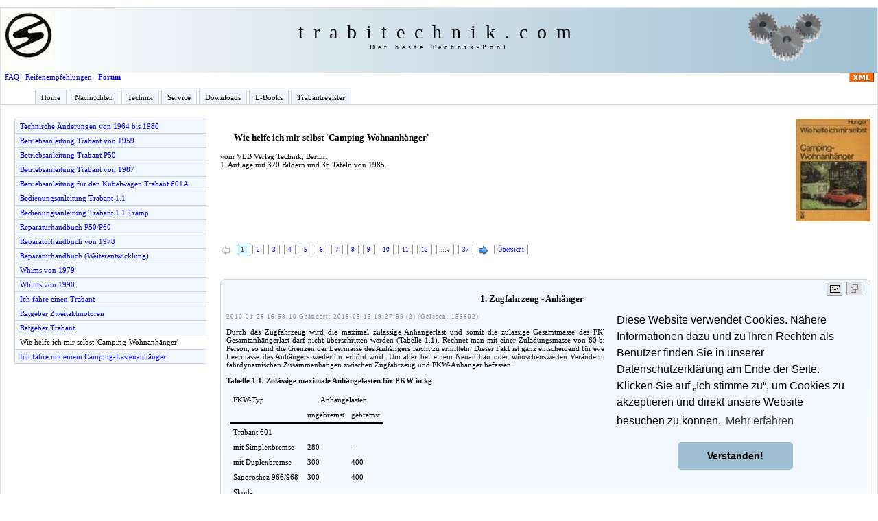

--- FILE ---
content_type: text/html; charset=UTF-8
request_url: https://trabitechnik.com/index.php?page=77&lang=de
body_size: 9479
content:
<!DOCTYPE html public "-//W3C//DTD HTML 4.01 Transitional//EN"
   "http://www.w3.org/TR/html4/loose.dtd">
<html>
 <head>
  <title>trabitechnik.com - Alles &uuml;ber den Trabant</title>
  <meta name="keywords" content="Trabantnews,Erotik,Trabant-Erotik,Trabi-Erotik,Trabinews,Trabant-News,Trabi-News,Trabi,Trabbi,Trabant,Trabiwitze,IFA,F8,F9,Sachsenring,Technik, Chat,Trabiszene,Informationen,Sachsen,Trabiteam,L�bau,Zittau,Lausitz,Wartburg,P50, P60,Klappfix,Camptourist,Spa�,Fun,Action,Downloads,Videos,Service,POP3,DF�,Onlinegames, Marktplatz,Termine,Trabi-Treffen,Oldtimer,Bilder und Berichte,Urteile,Forum,Links, Wochenendtipps,E-Cards,Galerie,Kennzeichendatenbank,Heimatgeschichte,Reparaturhandbuch,Whims, Technik,Techniktipps,Selbsthilfe,Reparatur,Wartung,Ersatzteile,News,Trabinews,Anh�nger, Klappfix,Camptourist,Handbuch,Trabiszene,Bedienungsanleitung,Witze">
  <meta name="description" content="Aktuelle Trabant- und IFA-Seite mit allen Infos zu den kultigen Ostfahrzeugen und deren Szene. Bilder und Berichte von den Treffen, Informationen zu Veranstaltungen rund um den Trabant, IFA F8 und F9, Wartburg und anderer Ostfahrzeuge und allerlei Wissenswertes zur Ostalgie sowie dem Fahrzeugbau der ehemaligen DDR, einschlie�lich der DDR-Anh�nger Klappfix und Camptourist. Gr�ndliche Einblicke in die Geschichte der Fahrzeuge, dazu viel Technik mit Schaltpl�nen, Tabellen und tausenden von Bildern. Als Besucher sollten Sie viel Zeit zum St�bern mitbringen, wobei auch der Spa� in Form von Downloads, Onlinespielen und Videos nicht zu kurz kommt.">
  <meta name="DC.Description" content="Alle wichtigen Informationen rund um die Technik des Trabant und seiner Szene.">
  <meta name="title" content="trabitechnik.com">
  <meta name="language" content="German, de, deutsch">
  <meta name="author" content="Tom Sänger, Lars Steiner">
  <meta name="publisher" content="Lars Steiner">

  <meta name="copyright" content="Tom Sänger, Lars Steiner">
  <meta name="revisit-after" content="5 days">
  <meta name="date" content="2008-01-27">
  <meta name="page-topic" content="Alle Infos zum Thema Trabi">
  <meta name="page-type" content="Anleitung, FAQ, Katalog, Linkliste, Anzeige, Download, Werbefrei">
  <meta name="audience" content="alle">
  <meta name="robots" content="index,follow">
  <meta name="generator" content="tsWebEditor (tswebeditor.net.tc - www.tswebeditor.tk)">
  <meta name="pragma" content="no-cache">

  <meta http-equiv="cache-control" content="no-cache">
  <meta http-equiv="Content-Type" content="text/html; charset=iso-8859-1">
  <meta http-equiv="Content-Script-Type" content="text/javascript">
  <meta http-equiv="Content-Style-Type" content="text/css">
	<LINK REL="SHORTCUT ICON" HREF="images/system_images/favicon.ico">
	<script src="system/js/prototype.js" type="text/javascript"></script>
	<script src="system/js/scriptaculous.js" type="text/javascript"></script>
	<script src="system/js/main.js" type="text/javascript"></script>

 <link rel="stylesheet" type="text/css" media="print" href="styles/print.css">
 <link rel="stylesheet" type="text/css" media="screen" href="styles/1.css">
 <!--[if lt IE 7]>
	<link rel="stylesheet" type="text/css" media="screen" href="styles/ie_fix.css" />
 <![endif]-->
 <!--[if IE 7]>
	<link rel="stylesheet" type="text/css" media="screen" href="styles/ie7_fix.css" />
 <![endif]-->
  <script type="text/javascript" src="system/js/MultiPagesLinks.class.js"></script>

<link rel="stylesheet" type="text/css" href="https://cdn.jsdelivr.net/npm/cookieconsent@3/build/cookieconsent.min.css" />

<!-- Matomo -->
<script type="text/javascript">
  var _paq = window._paq || [];
  /* tracker methods like "setCustomDimension" should be called before "trackPageView" */
  _paq.push(["setCookieDomain", "*.trabitechnik.com"]);
  _paq.push(['trackPageView']);
  _paq.push(['enableLinkTracking']);
  (function() {
    var u="//matomo.steiner.systems/";
    _paq.push(['setTrackerUrl', u+'matomo.php']);
    _paq.push(['setSiteId', '1']);
    var d=document, g=d.createElement('script'), s=d.getElementsByTagName('script')[0];
    g.type='text/javascript'; g.async=true; g.defer=true; g.src=u+'matomo.js'; s.parentNode.insertBefore(g,s);
  })();
</script>
<noscript><p><img src="//matomo.steiner.systems/matomo.php?idsite=1&amp;rec=1" style="border:0;" alt="" /></p></noscript>
<!-- End Matomo Code -->

 </head>
 <body id="overview_67">
    <a name="top"></a><div class="skiplink"><a href="#content">Zum Inhalt</a></div>
  <div id="wrapper">
   <div id="header">
    <table border=0 width=100%>
     <tr>
      <td width="15%"><img src="images/system_images/sachsenring-logo.gif"></td>
      <td width="70%" align="center"><span style="letter-spacing:0.5em;font-size:28px;">trabitechnik.com</span><br />
       <span style="letter-spacing:0.5em;font-size:10px;">Der beste Technik-Pool</span>
      </td>
      <td width="15%"><img src="images/system_images/zahnrad.gif"></td>
     </tr>
    </table>
   </div> <!-- end of header -->
   <div id="header_content" style="padding-left:0.5em;">
   <a href="rss/index.xml" target="_blank"><img hspace="5" align="right" src="rss/xml.gif" alt="Unser RSS Feed" title="Unser RSS Feed"></a>
   <a href="index.php?page=1002&lang=de" title="FAQ - oft gestellte Fragen">FAQ</a> &middot;
   <a href="index.php?page=1113&lang=de" title="Von Trabantfahrern f&uuml;r Trabantfahrer">Reifenempfehlungen</a> &middot;
   <a target="_blank" href="http://forum.trabitechnik.com" title="Unser kleines Technikforum - &ouml;ffnet im neuen Fenster."><b>Forum</b></a>
   </div> <!-- end of header_content -->
   <div id="navi">
    <ul>
     <li id="navli00"><a href="https://trabitechnik.com/index.php?page=1&lang=de" title="Home">Home</a></li>
     <li id="navli01"><a href="https://trabitechnik.com/index.php?page=11&lang=de" title="Nachrichten">Nachrichten</a></li>
     <li id="navli02"><a href="https://trabitechnik.com/index.php?page=12&lang=de" title="Technik">Technik</a></li>
     <li id="navli03"><a href="https://trabitechnik.com/index.php?page=13&lang=de" title="Service">Service</a></li>
     <li id="navli04"><a href="https://trabitechnik.com/index.php?page=32&lang=de" title="Downloads">Downloads</a></li>
     <li id="navli05"><a href="https://trabitechnik.com/index.php?page=41&lang=de" title="E-Books">E-Books</a></li>
     <li id="navli06"><a href="https://trabitechnik.com/index.php?page=71&lang=de" title="Trabantregister">Trabantregister</a></li>
    </ul>
   </div> <!-- end of navi -->
    <div id="content">
     <div class="skiplink"><a href="#textbereich">Zum Inhalt</a></div>
     <div id="left_side">
     <div id="nav2">
      <ul>
       <li id="navlir00"><a href="/index.php?page=95&lang=de" title="Technische &Auml;nderungen von 1964 bis 1980">Technische &Auml;nderungen von 1964 bis 1980</a></li>
       <li id="navlir01"><a href="/index.php?page=86&lang=de" title="Betriebsanleitung Trabant von 1959">Betriebsanleitung Trabant von 1959</a></li>
       <li id="navlir02"><a href="/index.php?page=60&lang=de" title="Betriebsanleitung Trabant P50">Betriebsanleitung Trabant P50</a></li>
       <li id="navlir03"><a href="/index.php?page=49&lang=de" title="Betriebsanleitung Trabant von 1987">Betriebsanleitung Trabant von 1987</a></li>
       <li id="navlir04"><a href="/index.php?page=70&lang=de" title="Betriebsanleitung f&uuml;r den K&uuml;belwagen Trabant 601A">Betriebsanleitung f&uuml;r den K&uuml;belwagen Trabant 601A</a></li>
       <li id="navlir05"><a href="/index.php?page=50&lang=de" title="Bedienungsanleitung Trabant 1.1">Bedienungsanleitung Trabant 1.1</a></li>
       <li id="navlir06"><a href="/index.php?page=51&lang=de" title="Bedienungsanleitung Trabant 1.1 Tramp">Bedienungsanleitung Trabant 1.1 Tramp</a></li>
       <li id="navlir07"><a href="/index.php?page=67&lang=de" title="Reparaturhandbuch P50/P60">Reparaturhandbuch P50/P60</a></li>
       <li id="navlir08"><a href="/index.php?page=44&lang=de" title="Reparaturhandbuch von 1978">Reparaturhandbuch von 1978</a></li>
       <li id="navlir09"><a href="/index.php?page=46&lang=de" title="Reparaturhandbuch (Weiterentwicklung)">Reparaturhandbuch (Weiterentwicklung)</a></li>
       <li id="navlir10"><a href="/index.php?page=42&lang=de" title="Whims von 1979">Whims von 1979</a></li>
       <li id="navlir11"><a href="/index.php?page=43&lang=de" title="Whims von 1990">Whims von 1990</a></li>
       <li id="navlir12"><a href="/index.php?page=45&lang=de" title="Ich fahre einen Trabant">Ich fahre einen Trabant</a></li>
       <li id="navlir13"><a href="/index.php?page=47&lang=de" title="Ratgeber Zweitaktmotoren">Ratgeber Zweitaktmotoren</a></li>
       <li id="navlir14"><a href="/index.php?page=48&lang=de" title="Ratgeber Trabant">Ratgeber Trabant</a></li>
       <li id="navlir15"><a href="/index.php?page=77&lang=de" title="Wie helfe ich mir selbst 'Camping-Wohnanh&auml;nger'">Wie helfe ich mir selbst 'Camping-Wohnanh&auml;nger'</a></li>
       <li id="navlir16"><a href="/index.php?page=72&lang=de" title="Ich fahre mit einem Camping-Lastenanh&auml;nger">Ich fahre mit einem Camping-Lastenanh&auml;nger</a></li>
      </ul>
     </div>  <!-- Ende DIV nav2 -->
     </div> <!-- end of left_side -->
     <div id="textbereich">
     <div style="overflow:hidden">
       <img id="cat_image_right" src="images/system_images/cover/whims_camping.jpg" alt="Whims Camping-Wohnanh&auml;nger" align="right">
       <h1>Wie helfe ich mir selbst 'Camping-Wohnanh&auml;nger'</h1>
       <p>vom VEB Verlag Technik, Berlin. <br>1. Auflage mit 320 Bildern und 36 Tafeln von 1985.</p>
     </div>
  <div class="contentHeader">
   <script type="text/javascript">
     //<![CDATA[
     multiPagesLinks.setPageLink('index.php?page=77&amp;lang=de&amp;page_number=%d');
     //]]>
   </script>
 <div class="pageNavigation">
  <ul>
<li class="skip">
		           <img src="images/system_images/previousDisabledS.png" title="Zur&uuml;ck" alt="Zur&uuml;ck" border="0">
	            </li><li class="active"><span>1</span></li>
<li>
	 						<a href="/index.php?page=77&amp;lang=de&amp;page_number=1">2</a>
               </li>
<li>
	 						<a href="/index.php?page=77&amp;lang=de&amp;page_number=2">3</a>
               </li>
<li>
	 						<a href="/index.php?page=77&amp;lang=de&amp;page_number=3">4</a>
               </li>
<li>
	 						<a href="/index.php?page=77&amp;lang=de&amp;page_number=4">5</a>
               </li>
<li>
	 						<a href="/index.php?page=77&amp;lang=de&amp;page_number=5">6</a>
               </li>
<li>
	 						<a href="/index.php?page=77&amp;lang=de&amp;page_number=6">7</a>
               </li>
<li>
	 						<a href="/index.php?page=77&amp;lang=de&amp;page_number=7">8</a>
               </li>
<li>
	 						<a href="/index.php?page=77&amp;lang=de&amp;page_number=8">9</a>
               </li>
<li>
	 						<a href="/index.php?page=77&amp;lang=de&amp;page_number=9">10</a>
               </li>
<li>
	 						<a href="/index.php?page=77&amp;lang=de&amp;page_number=10">11</a>
               </li>
<li>
	 						<a href="/index.php?page=77&amp;lang=de&amp;page_number=11">12</a>
               </li>
<li class="children"><a onclick="multiPagesLinks.startPageNumberInput(this)">&hellip;<img src="images/system_images/arrowDown.png" alt=""></a><input class="inputText" name="pageNo" type="text">
    <div>  <!-- page-nav popup -->
         <ul>
<li>
  		  			 <a href="/index.php?page=77&amp;lang=de&amp;page_number=12">13</a>
               </li>
<li>
  		  			 <a href="/index.php?page=77&amp;lang=de&amp;page_number=13">14</a>
               </li>
<li>
  		  			 <a href="/index.php?page=77&amp;lang=de&amp;page_number=14">15</a>
               </li>
<li class="break">
  		  			 <a href="/index.php?page=77&amp;lang=de&amp;page_number=15">16</a>
               </li>
<li>
  		  			 <a href="/index.php?page=77&amp;lang=de&amp;page_number=16">17</a>
               </li>
<li>
  		  			 <a href="/index.php?page=77&amp;lang=de&amp;page_number=17">18</a>
               </li>
<li>
  		  			 <a href="/index.php?page=77&amp;lang=de&amp;page_number=18">19</a>
               </li>
<li class="break">
  		  			 <a href="/index.php?page=77&amp;lang=de&amp;page_number=19">20</a>
               </li>
<li>
  		  			 <a href="/index.php?page=77&amp;lang=de&amp;page_number=20">21</a>
               </li>
<li>
  		  			 <a href="/index.php?page=77&amp;lang=de&amp;page_number=21">22</a>
               </li>
<li>
  		  			 <a href="/index.php?page=77&amp;lang=de&amp;page_number=22">23</a>
               </li>
<li class="break">
  		  			 <a href="/index.php?page=77&amp;lang=de&amp;page_number=23">24</a>
               </li>
<li>
  		  			 <a href="/index.php?page=77&amp;lang=de&amp;page_number=24">25</a>
               </li>
<li>
  		  			 <a href="/index.php?page=77&amp;lang=de&amp;page_number=25">26</a>
               </li>
<li>
  		  			 <a href="/index.php?page=77&amp;lang=de&amp;page_number=26">27</a>
               </li>
<li class="break">
  		  			 <a href="/index.php?page=77&amp;lang=de&amp;page_number=27">28</a>
               </li>
<li>
  		  			 <a href="/index.php?page=77&amp;lang=de&amp;page_number=28">29</a>
               </li>
<li>
  		  			 <a href="/index.php?page=77&amp;lang=de&amp;page_number=29">30</a>
               </li>
<li>
  		  			 <a href="/index.php?page=77&amp;lang=de&amp;page_number=30">31</a>
               </li>
<li class="break">
  		  			 <a href="/index.php?page=77&amp;lang=de&amp;page_number=31">32</a>
               </li>
<li>
  		  			 <a href="/index.php?page=77&amp;lang=de&amp;page_number=32">33</a>
               </li>
<li>
  		  			 <a href="/index.php?page=77&amp;lang=de&amp;page_number=33">34</a>
               </li>
<li>
  		  			 <a href="/index.php?page=77&amp;lang=de&amp;page_number=34">35</a>
               </li>
<li class="break">
  		  			 <a href="/index.php?page=77&amp;lang=de&amp;page_number=35">36</a>
               </li>
<li>
  		  			 <a href="/index.php?page=77&amp;lang=de&amp;page_number=36">37</a>
               </li>
</ul>
    </div> <!-- Ende page-nav popup -->
    </li>
    <li>
        <a href="/index.php?page=77&amp;lang=de&amp;page_number=36">37</a>
    </li>
<li class="skip">
     <a href="/index.php?page=77&amp;lang=de&amp;page_number=1" title="Weiter">
     <img src="images/system_images/nextS.png" alt="Weiter" title="Weiter"></a>
     </li><li><a href="?page=1000&amp;category=77&amp;lang=de">&Uuml;bersicht</a></li>
  </ul>
     </div> <!-- Ende von pageNavigation -->
  </div> <!-- Ende von contentHeader -->
<div class="article">
  <div class="permalink">
    <a href="index.php?page=77&amp;article_id=6135&amp;lang=de">
    <img src="images/system_images/2008/link.png" title="Permalink zu diesem Artikel" alt="Permalink zu diesem Artikel"></a>
  </div>
<div class="permalink">
   <img onClick="javascript:NewWindow('http://trabitechnik.com/pages/2010/say.php?article_id=6135','Artikel weiterempfehlen',100,100)" src="images/system_images/recomm.gif" title="Artikel weiterempfehlen" alt="Artikel weiterempfehlen" align="left">
   </div> <!-- Ende DIV permalink -->
  <h1><a name="1. Zugfahrzeug - Anh&auml;nger">1. Zugfahrzeug - Anh&auml;nger</a></h1>
  <div class="artikel_datum">
     2010-01-28 16:58:10  Ge&auml;ndert: 2019-05-13 19:27:55 (2)  (Gelesen: 159802)
  </div> <!-- Ende DIV artikel_datum -->
<p>Durch das Zugfahrzeug wird die maximal zul&auml;ssige Anh&auml;ngerlast und somit die 
zul&auml;ssige Gesamtmasse des PKW-Anh&auml;ngers vorgegeben. Die in der Zulassung des 
Zugfahrzeuges best&auml;tigte Gesamtanh&auml;ngerlast darf nicht &uuml;berschritten werden 
(Tabelle 1.1). Rechnet man mit einer Zuladungsmasse von 60 bis 100 kg f&uuml;r die 
Grundausstattung und nochmals 30 bis 50 kg pro mitfahrende Person, so sind die 
Grenzen der Leermasse des Anh&auml;ngers leicht zu ermitteln. Dieser Fakt ist ganz 
entscheidend f&uuml;r eventuell w&uuml;nschenswerte Ver&auml;nderungen am oder im PKW-Anh&auml;nger, 
durch die die Leermasse des Anh&auml;ngers weiterhin erh&ouml;ht wird. Um aber bei einem 
Neuaufbau oder w&uuml;nschenswerten Ver&auml;nderungen die richtigen Entscheidungen zu 
treffen, sollten wir uns zun&auml;chst mit den fahrdynamischen Zusammenh&auml;ngen 
zwischen Zugfahrzeug und PKW-Anh&auml;nger befassen.</p>
<b>
<p>Tabelle 1.1. Zul&auml;ssige maximale Anh&auml;ngelasten f&uuml;r PKW in kg</p>
</b>
<table BORDER="0" CELLSPACING="0" CELLPADDING="5" DIR="ltr" style="border-collapse: collapse" bordercolor="#111111">
  <tr>
    <td>PKW-Typ</td>
    <td colspan="2" align="center">Anh&auml;ngelasten</td>
  </tr>
  <tr>
    <td style="border-bottom-style: solid; border-bottom-width: 1"></td>
    <td style="border-bottom-style: solid; border-bottom-width: 1">
    ungebremst</td>
    <td style="border-bottom-style: solid; border-bottom-width: 1">
    gebremst</td>
  </tr>
  <tr>
    <td style="border-top-style: solid; border-top-width: 1">
    Trabant 601</td>
    <td style="border-top-style: solid; border-top-width: 1"></td>
    <td style="border-top-style: solid; border-top-width: 1"></td>
  </tr>
  <tr>
    <td>mit Simplexbremse</td>
    <td>280</td>
    <td>-</td>
  </tr>
  <tr>
    <td>mit Duplexbremse</td>
    <td>300</td>
    <td>400</td>
  </tr>
  <tr>
    <td>Saporoshez 966/968</td>
    <td>300</td>
    <td>400</td>
  </tr>
  <tr>
    <td>Skoda</td>
    <td></td>
    <td></td>
  </tr>
  <tr>
    <td>1000 MB</td>
    <td>380</td>
    <td>650</td>
  </tr>
  <tr>
    <td>S100</td>
    <td>400</td>
    <td>600</td>
  </tr>
  <tr>
    <td>S105/120L</td>
    <td>400</td>
    <td>600</td>
  </tr>
  <tr>
    <td>S120LS</td>
    <td>400</td>
    <td>600</td>
  </tr>
  <tr>
    <td>Wartburg 353/353 W</td>
    <td>500</td>
    <td>650</td>
  </tr>
  <tr>
    <td>Dacia 1300</td>
    <td>440</td>
    <td>750</td>
  </tr>
  <tr>
    <td>Zastava 1100</td>
    <td>440</td>
    <td>680</td>
  </tr>
  <tr>
    <td>Polski Fiat</td>
    <td></td>
    <td></td>
  </tr>
  <tr>
    <td>vor 1975</td>
    <td>500</td>
    <td>800</td>
  </tr>
  <tr>
    <td>ab 1975 (1500)</td>
    <td>500</td>
    <td>1000</td>
  </tr>
  <tr>
    <td>Shiguli/Lada</td>
    <td></td>
    <td></td>
  </tr>
  <tr>
    <td>2101/2102/21011</td>
    <td>500</td>
    <td>800</td>
  </tr>
  <tr>
    <td>2103/2106</td>
    <td>500</td>
    <td>1000</td>
  </tr>
  <tr>
    <td>Moskwitsch</td>
    <td></td>
    <td></td>
  </tr>
  <tr>
    <td>408/JE/412</td>
    <td>560</td>
    <td>750</td>
  </tr>
  <tr>
    <td>2140</td>
    <td>560</td>
    <td>1000</td>
  </tr>
  <tr>
    <td>Wolga GAS 24</td>
    <td>700</td>
    <td>1000</td>
  </tr>
</table>
  <div class="statistic">
      <div class="permalink">
       <a href="#top"><img src="images/system_images/2008/up.png" alt="Zum Seitenanfang" title="Zum Seitenanfang"></a>
      </div>  <!-- Ende DIV permalink -->
       <form action="POST">
         Bewerten - Schlecht 
<input onClick="location.href='/index.php?page=77&amp;page_number=0&amp;vote=6135&amp;vn=1'" type="radio">
<input onClick="location.href='/index.php?page=77&amp;page_number=0&amp;vote=6135&amp;vn=2'" type="radio">
<input onClick="location.href='/index.php?page=77&amp;page_number=0&amp;vote=6135&amp;vn=3'" type="radio">
<input onClick="location.href='/index.php?page=77&amp;page_number=0&amp;vote=6135&amp;vn=4'" type="radio">
<input onClick="location.href='/index.php?page=77&amp;page_number=0&amp;vote=6135&amp;vn=5'" type="radio">
<input onClick="location.href='/index.php?page=77&amp;page_number=0&amp;vote=6135&amp;vn=6'" type="radio">
        Gut &middot; 288 Bewertungen &middot Note <img src="images/system_images/3.png" title="Ausreichend" alt="Ausreichend">
       </form>
      </div> <!-- Ende DIV statistic -->
   </div>  <!-- Ende DIV article -->
 <div class="article" style="padding-top:3px;"><h1>Meinungen zum Thema (2)</h1>
   <div class="comment">
   <ul>
<li><small><b></b></small><br></li>
<li><small><b>2019-05-13 19:27:55</b></small><br>Ich bin &uuml;ber das Thema "Aerodynamik" in diesen Thread gestolpert und muss sagen: WOW! Damit werden praktisch alle Fragen rund um das Thema Wohnanh&auml;nger (auch Selbstbau)beantwortet. Man kann sich dann (sogar mit Fremdfabrikaten) selbst helfen. Auf dem Campingplatz k&ouml;nnten Verst&auml;ndnis und eine Kopie dieser Seite dazu f&uuml;hren, dass man st&auml;ndig zum grillen eingeladen wird und kein Bier mehr kaufen muss :-)</li>
</ul>
<div style="text-align:right;margin-right:1em;"><input class="button" type="button" value="Meinung schreiben" onClick="javascript:NeuesFenster('ttlz_form.php?form_id=8&amp;article_id=6135', 'Meinung', 100, 100)"></div>
</div>
   </div>

<div class="article">
  <div class="permalink">
    <a href="index.php?page=77&amp;article_id=6134&amp;lang=de">
    <img src="images/system_images/2008/link.png" title="Permalink zu diesem Artikel" alt="Permalink zu diesem Artikel"></a>
  </div>
<div class="permalink">
   <img onClick="javascript:NewWindow('http://trabitechnik.com/pages/2010/say.php?article_id=6134','Artikel weiterempfehlen',100,100)" src="images/system_images/recomm.gif" title="Artikel weiterempfehlen" alt="Artikel weiterempfehlen" align="left">
   </div> <!-- Ende DIV permalink -->
  <h1><a name="1.1. Einfl&uuml;sse auf die Fahrstabilit&auml;t">1.1. Einfl&uuml;sse auf die Fahrstabilit&auml;t</a></h1>
  <div class="artikel_datum">
     2010-01-28 16:57:18  Ge&auml;ndert: 2010-01-28 16:57:21 (1)  (Gelesen: 159741)
  </div> <!-- Ende DIV artikel_datum -->
<p>Die Fahreigenschaften eines PKW mit Anh&auml;nger sind im allgemeinen viel 
schlechter als die des PKW ohne Anh&auml;nger. Es muss also zwischen PKW und Anh&auml;nger 
Zusammenh&auml;nge geben, die die Fahrstabilit&auml;t so beeinflussen, dass es bereits im 
unteren Geschwindigkeitsbereich zu einer Verkehrsgef&auml;hrdung kommen kann. Dieses 
instabile Fahrverhalten kann nur eingeschr&auml;nkt werden, wenn wir die Ursachen 
kennen und diese entsprechend konstruktiv oder durch unser Fahrverhalten 
beeinflussen. Unkenntnis oder Missachtung der physikalischen Gesetzm&auml;&szlig;igkeiten 
f&uuml;hrt oft zu einem Unfall (Bild 1.1).</p>
<p><img SRC="images/whims_camping/Image1682.jpg" width="320" height="289"></p>
<p>Bild 1.1. W&auml;hrend eines Versuches wurden die physikalisch wirkenden Gesetze 
vors&auml;tzlich verletzt und der Anh&auml;ngerzug durch Verrei&szlig;en der Lenkung zum 
Schleudern gebracht. Trotz der kritischen Fahrsituation des Anh&auml;ngers kippte 
dieser durch die richtige Reaktion des Fahrers nicht um. Bei einem unge&uuml;bten 
Fahrer w&auml;re bei dieser Fahrsituation ein Unfall unvermeidbar gewesen [10].</p>
  <div class="statistic">
      <div class="permalink">
       <a href="#top"><img src="images/system_images/2008/up.png" alt="Zum Seitenanfang" title="Zum Seitenanfang"></a>
      </div>  <!-- Ende DIV permalink -->
       <form action="POST">
         Bewerten - Schlecht 
<input onClick="location.href='/index.php?page=77&amp;page_number=0&amp;vote=6134&amp;vn=1'" type="radio">
<input onClick="location.href='/index.php?page=77&amp;page_number=0&amp;vote=6134&amp;vn=2'" type="radio">
<input onClick="location.href='/index.php?page=77&amp;page_number=0&amp;vote=6134&amp;vn=3'" type="radio">
<input onClick="location.href='/index.php?page=77&amp;page_number=0&amp;vote=6134&amp;vn=4'" type="radio">
<input onClick="location.href='/index.php?page=77&amp;page_number=0&amp;vote=6134&amp;vn=5'" type="radio">
<input onClick="location.href='/index.php?page=77&amp;page_number=0&amp;vote=6134&amp;vn=6'" type="radio">
        Gut &middot; 275 Bewertungen &middot Note <img src="images/system_images/3.png" title="Ausreichend" alt="Ausreichend">
       </form>
      </div> <!-- Ende DIV statistic -->
   </div>  <!-- Ende DIV article -->
 <div class="article" style="padding-top:3px;"><h1>Meinungen zum Thema</h1>
   <p>Was ist Ihre Meinung zu diesem Artikel? Bisher wurde hierzu noch keine Meinung abgegeben - aber Sie haben doch bestimmt eine!<br><div style="text-align:right;margin-right:1em;"><input class="button" type="button" value="Meinung schreiben" onClick="javascript:NeuesFenster('ttlz_form.php?form_id=8&amp;article_id=6134', 'Meinung', 100, 100)"></div>
</div>

<div class="article">
  <div class="permalink">
    <a href="index.php?page=77&amp;article_id=6133&amp;lang=de">
    <img src="images/system_images/2008/link.png" title="Permalink zu diesem Artikel" alt="Permalink zu diesem Artikel"></a>
  </div>
<div class="permalink">
   <img onClick="javascript:NewWindow('http://trabitechnik.com/pages/2010/say.php?article_id=6133','Artikel weiterempfehlen',100,100)" src="images/system_images/recomm.gif" title="Artikel weiterempfehlen" alt="Artikel weiterempfehlen" align="left">
   </div> <!-- Ende DIV permalink -->
  <h1><a name="1.1.1. Masse-Leistungs-Verh&auml;ltnis">1.1.1. Masse-Leistungs-Verh&auml;ltnis</a></h1>
  <div class="artikel_datum">
     2010-01-28 16:56:49  Ge&auml;ndert: 2010-01-28 16:56:52 (1)  (Gelesen: 159724)
  </div> <!-- Ende DIV artikel_datum -->
<p>F&uuml;r Masse-Leistungs-Verh&auml;ltnis gilt die Gleichung</p>
<p><img SRC="images/whims_camping/Image1683.jpg" width="184" height="30"></p>
<p>W&auml;hrend die zul&auml;ssige Gesamtmasse des PKW (m<sub>ges Z</sub>) 
und die Motorleistung vom PKW-Hersteller festgelegte Werte sind, die ein z&uuml;giges 
Beschleunigen im Stra&szlig;enverkehr erm&ouml;glichen, verschlechtert sich das 
Masse-Leistungs-Verh&auml;ltnis mit zunehmender Masse des Anh&auml;ngers (m<sub>ges 
H</sub>). International werden K-Werte von 25 kg/kW gefordert. 
Diese Werte gew&auml;hrleisten, dass der Verkehrsfluss nur gering belastet wird. Aus 
Bild 1.2 kann der K-Wert ann&auml;hernd f&uuml;r jeden PKW entnommen werden. Wie Bild 1.3 
zeigt, ist bei v = 80 km/h die notwendige Antriebsleistung schon so gro&szlig;, dass 
viele Fahrzeuge diese Motorleistung nicht mehr aufbringen k&ouml;nnen.</p>
<b>
<p>Schlussfolgerung</p>
</b>
<ul>
  <li>Die Masse des Anh&auml;ngers sollte wesentlich geringer als die Masse des 
  Zugfahrzeuges sein.</li>
  <li>Zul&auml;ssige Anh&auml;ngerlasten des PKW sind max. Lasten und sollten nach 
  M&ouml;glichkeit nicht ausgenutzt werden.</li>
  <li>Durch Verringerung der Zuladung im PKW und Caravan l&auml;sst sich der K-Wert 
  positiv beeinflussen und die Fahrstabilit&auml;t verbessern.</li>
</ul>
<p><img SRC="images/whims_camping/Image1680.jpg" width="320" height="378"></p>
<p>Bild 1.2. Masse-Leistungs-Verh&auml;ltnis als Funktion der maximalen Motorleistung 
in Abh&auml;ngigkeit der vorhandenen Gesamtmasse von Zugfahrzeug und Anh&auml;nger</p>
<p><img SRC="images/whims_camping/Image1681.jpg" width="500" height="282"></p>
<p>Bild 1.3. Erforderliche Motorleistung beim Fahren mit Anh&auml;nger in der Ebene 
und am Berg in Abh&auml;ngigkeit von der Fahrgeschwindigkeit<br>
1 Fahren in der Ebene bei Windstille; 2 in der Ebene bei Gegenwind, Windst&auml;rke 
7; 3 bei 12 % Steigung, 4 Zeltanh&auml;nger in der Ebene</p>
  <div class="statistic">
      <div class="permalink">
       <a href="#top"><img src="images/system_images/2008/up.png" alt="Zum Seitenanfang" title="Zum Seitenanfang"></a>
      </div>  <!-- Ende DIV permalink -->
       <form action="POST">
         Bewerten - Schlecht 
<input onClick="location.href='/index.php?page=77&amp;page_number=0&amp;vote=6133&amp;vn=1'" type="radio">
<input onClick="location.href='/index.php?page=77&amp;page_number=0&amp;vote=6133&amp;vn=2'" type="radio">
<input onClick="location.href='/index.php?page=77&amp;page_number=0&amp;vote=6133&amp;vn=3'" type="radio">
<input onClick="location.href='/index.php?page=77&amp;page_number=0&amp;vote=6133&amp;vn=4'" type="radio">
<input onClick="location.href='/index.php?page=77&amp;page_number=0&amp;vote=6133&amp;vn=5'" type="radio">
<input onClick="location.href='/index.php?page=77&amp;page_number=0&amp;vote=6133&amp;vn=6'" type="radio">
        Gut &middot; 274 Bewertungen &middot Note <img src="images/system_images/3.png" title="Ausreichend" alt="Ausreichend">
       </form>
      </div> <!-- Ende DIV statistic -->
   </div>  <!-- Ende DIV article -->
 <div class="article" style="padding-top:3px;"><h1>Meinungen zum Thema</h1>
   <p>Was ist Ihre Meinung zu diesem Artikel? Bisher wurde hierzu noch keine Meinung abgegeben - aber Sie haben doch bestimmt eine!<br><div style="text-align:right;margin-right:1em;"><input class="button" type="button" value="Meinung schreiben" onClick="javascript:NeuesFenster('ttlz_form.php?form_id=8&amp;article_id=6133', 'Meinung', 100, 100)"></div>
</div>

  <div class="contentHeader">
   <script type="text/javascript">
     //<![CDATA[
     multiPagesLinks.setPageLink('index.php?page=77&amp;lang=de&amp;page_number=%d');
     //]]>
   </script>
 <div class="pageNavigation">
  <ul>
<li class="skip">
		           <img src="images/system_images/previousDisabledS.png" title="Zur&uuml;ck" alt="Zur&uuml;ck" border="0">
	            </li><li class="active"><span>1</span></li>
<li>
	 						<a href="/index.php?page=77&amp;lang=de&amp;page_number=1">2</a>
               </li>
<li>
	 						<a href="/index.php?page=77&amp;lang=de&amp;page_number=2">3</a>
               </li>
<li>
	 						<a href="/index.php?page=77&amp;lang=de&amp;page_number=3">4</a>
               </li>
<li>
	 						<a href="/index.php?page=77&amp;lang=de&amp;page_number=4">5</a>
               </li>
<li>
	 						<a href="/index.php?page=77&amp;lang=de&amp;page_number=5">6</a>
               </li>
<li>
	 						<a href="/index.php?page=77&amp;lang=de&amp;page_number=6">7</a>
               </li>
<li>
	 						<a href="/index.php?page=77&amp;lang=de&amp;page_number=7">8</a>
               </li>
<li>
	 						<a href="/index.php?page=77&amp;lang=de&amp;page_number=8">9</a>
               </li>
<li>
	 						<a href="/index.php?page=77&amp;lang=de&amp;page_number=9">10</a>
               </li>
<li>
	 						<a href="/index.php?page=77&amp;lang=de&amp;page_number=10">11</a>
               </li>
<li>
	 						<a href="/index.php?page=77&amp;lang=de&amp;page_number=11">12</a>
               </li>
<li class="children"><a onclick="multiPagesLinks.startPageNumberInput(this)">&hellip;<img src="images/system_images/arrowDown.png" alt=""></a><input class="inputText" name="pageNo" type="text">
    <div>  <!-- page-nav popup -->
         <ul>
<li>
  		  			 <a href="/index.php?page=77&amp;lang=de&amp;page_number=12">13</a>
               </li>
<li>
  		  			 <a href="/index.php?page=77&amp;lang=de&amp;page_number=13">14</a>
               </li>
<li>
  		  			 <a href="/index.php?page=77&amp;lang=de&amp;page_number=14">15</a>
               </li>
<li class="break">
  		  			 <a href="/index.php?page=77&amp;lang=de&amp;page_number=15">16</a>
               </li>
<li>
  		  			 <a href="/index.php?page=77&amp;lang=de&amp;page_number=16">17</a>
               </li>
<li>
  		  			 <a href="/index.php?page=77&amp;lang=de&amp;page_number=17">18</a>
               </li>
<li>
  		  			 <a href="/index.php?page=77&amp;lang=de&amp;page_number=18">19</a>
               </li>
<li class="break">
  		  			 <a href="/index.php?page=77&amp;lang=de&amp;page_number=19">20</a>
               </li>
<li>
  		  			 <a href="/index.php?page=77&amp;lang=de&amp;page_number=20">21</a>
               </li>
<li>
  		  			 <a href="/index.php?page=77&amp;lang=de&amp;page_number=21">22</a>
               </li>
<li>
  		  			 <a href="/index.php?page=77&amp;lang=de&amp;page_number=22">23</a>
               </li>
<li class="break">
  		  			 <a href="/index.php?page=77&amp;lang=de&amp;page_number=23">24</a>
               </li>
<li>
  		  			 <a href="/index.php?page=77&amp;lang=de&amp;page_number=24">25</a>
               </li>
<li>
  		  			 <a href="/index.php?page=77&amp;lang=de&amp;page_number=25">26</a>
               </li>
<li>
  		  			 <a href="/index.php?page=77&amp;lang=de&amp;page_number=26">27</a>
               </li>
<li class="break">
  		  			 <a href="/index.php?page=77&amp;lang=de&amp;page_number=27">28</a>
               </li>
<li>
  		  			 <a href="/index.php?page=77&amp;lang=de&amp;page_number=28">29</a>
               </li>
<li>
  		  			 <a href="/index.php?page=77&amp;lang=de&amp;page_number=29">30</a>
               </li>
<li>
  		  			 <a href="/index.php?page=77&amp;lang=de&amp;page_number=30">31</a>
               </li>
<li class="break">
  		  			 <a href="/index.php?page=77&amp;lang=de&amp;page_number=31">32</a>
               </li>
<li>
  		  			 <a href="/index.php?page=77&amp;lang=de&amp;page_number=32">33</a>
               </li>
<li>
  		  			 <a href="/index.php?page=77&amp;lang=de&amp;page_number=33">34</a>
               </li>
<li>
  		  			 <a href="/index.php?page=77&amp;lang=de&amp;page_number=34">35</a>
               </li>
<li class="break">
  		  			 <a href="/index.php?page=77&amp;lang=de&amp;page_number=35">36</a>
               </li>
<li>
  		  			 <a href="/index.php?page=77&amp;lang=de&amp;page_number=36">37</a>
               </li>
</ul>
    </div> <!-- Ende page-nav popup -->
    </li>
    <li>
        <a href="/index.php?page=77&amp;lang=de&amp;page_number=36">37</a>
    </li>
<li class="skip">
     <a href="/index.php?page=77&amp;lang=de&amp;page_number=1" title="Weiter">
     <img src="images/system_images/nextS.png" alt="Weiter" title="Weiter"></a>
     </li><li><a href="?page=1000&amp;category=77&amp;lang=de">&Uuml;bersicht</a></li>
  </ul>
     </div> <!-- Ende von pageNavigation -->
  </div> <!-- Ende von contentHeader -->
</div> <!-- end of textbereich -->
    </div> <!-- end of content -->
	 <div id="extra_info">
		<div class="e_info">
			<b>Nachrichten</b>
			<p><a href="?page=15">Allgemeine Trabantnews</a><br /><a href="?page=16">Aktuelle Trabantnews</a><br /><a href="?page=17">Trabant weltweit</a><br /><a href="?page=18">trabitechnik.com intern</a><br /><a href="?page=19">Trabantszene</a><br /><a href="?page=21">Vorgestellt</a><br /></p>
		</div>
		<div class="e_info">
			<b>Technik</b>
			<p><a href="?page=22">Technik-Texte</a><br /><a href="?page=23">Selbst geholfen</a><br /><a href="?page=24">Literatur</a><br /><a href="?page=25">Kalendarium</a><br /><a href="?page=62">Ersatzteilkatalog Trabant 601</a><br /><a href="?page=64">Historie</a><br /><a href="?page=65">Nachtrag Ersatzteilliste</a><br /><a href="?page=68">Ersatzteile-Liste P50, P60</a><br /><a href="?page=79">SRI</a><br /></p>
		</div>
		<div class="e_info">
			<b>Trabantregister</b>
			<p><a href="?page=73">Trabant P50</a><br /><a href="?page=74">Trabant P60</a><br /><a href="?page=75">Trabant P601</a><br /><a href="?page=76">Trabant 1.1</a><br /><a href="?page=92">Trabant K&uuml;bel</a><br /></p>
		</div>
		<div class="e_info">
			<b>Service</b>
			<p><a href="?page=28">Terminliste</a><br /><a href="?page=31">Bilder und Berichte</a><br /><a href="?page=33">Clubliste</a><br /><a href="?page=34">Trabantstatistik</a><br /><a href="?page=35">Fertigungszeitr&auml;ume</a><br /><a href="?page=37">Linkliste</a><br /><a href="?page=38">Impressum/Disclaimer</a><br /><a href="?page=39">Datenschutzrichtlinie</a><br /><a href="?page=52">Trabantwitze</a><br /><a href="?page=61">Trabant Ersatzteilh&auml;ndler</a><br /><a href="?page=63">Trabantkosten</a><br /></p>
		</div>
		<div class="e_info">
			<b>E-Books</b>
			<p><a href="?page=42">Whims von 1979</a><br /><a href="?page=43">Whims von 1990</a><br /><a href="?page=44">Reparaturhandbuch von 1978</a><br /><a href="?page=45">Ich fahre einen Trabant</a><br /><a href="?page=46">Reparaturhandbuch (Weiterentwicklung)</a><br /><a href="?page=47">Ratgeber Zweitaktmotoren</a><br /><a href="?page=48">Ratgeber Trabant</a><br /><a href="?page=49">Betriebsanleitung Trabant von 1987</a><br /><a href="?page=50">Bedienungsanleitung Trabant 1.1</a><br /><a href="?page=51">Bedienungsanleitung Trabant 1.1 Tramp</a><br /><a href="?page=60">Betriebsanleitung Trabant P50</a><br /><a href="?page=67">Reparaturhandbuch P50/P60</a><br /><a href="?page=70">Betriebsanleitung f&uuml;r den K&uuml;belwagen Trabant 601A</a><br /><a href="?page=77">Wie helfe ich mir selbst 'Camping-Wohnanh&auml;nger'</a><br /><a href="?page=72">Ich fahre mit einem Camping-Lastenanh&auml;nger</a><br /><a href="?page=86">Betriebsanleitung Trabant von 1959</a><br /><a href="?page=95">Technische &Auml;nderungen von 1964 bis 1980</a><br /></p>
		</div>
		<div style="float:left;padding:0.5em;">
			<b>Downloads</b>
			<p><a href="?page=53">Sammelsurium</a><br /><a href="?page=54">Schaltpl&auml;ne</a><br /><a href="?page=55">Sounds</a><br /><a href="?page=56">Spa&szlig; und Spiel</a><br /><a href="?page=57">Programme speziell f&uuml;r den Trabant</a><br /><a href="?page=58">Videos</a><br /><a href="?page=78">Trabant 1.1</a><br /><a href="?page=85">Anh&auml;nger</a><br /><a href="?page=94">Trabant K&uuml;bel</a><br /></p>
		</div>
	</div> <!-- end of extra_info -->

   <div id="footer">
    <div id="info" style="float:none;">
     <div class="permalink">
      <a href="#top"><img src="images/system_images/2008/up.png" alt="Zum Seitenanfang" title="Zum Seitenanfang"></a>
     </div>
     Copyright &copy; 1998 - 2026 trabitechnik.com All rights reserved.<br>
    </div>
    <address>

     <a href="index.php?page=38&amp;lang=de">Impressum / Disclaimer</a><br>
     <a href="index.php?page=39&amp;lang=de">Datenschutzrichtlinie</a>
    </address>
   </div> <!-- end of footer -->
  </div> <!-- end of wrapper -->

<!-- //Cookie-Balken -->

<script src="https://cdn.jsdelivr.net/npm/cookieconsent@3/build/cookieconsent.min.js" data-cfasync="false"></script>
<script>
window.cookieconsent.initialise({
  "palette": {
    "popup": {
      "background": "#f1f7ff"
    },
    "button": {
      "background": "#9fbfd2"
    }
  },
  "theme": "classic",
  "position": "bottom-right",
  "content": {
    "message": "Diese Website verwendet Cookies. Nähere Informationen dazu und zu Ihren Rechten als Benutzer finden Sie in unserer Datenschutzerklärung am Ende der Seite. Klicken Sie auf „Ich stimme zu“, um Cookies zu akzeptieren und direkt unsere Website besuchen zu können.",
    "dismiss": "Verstanden!",
    "link": "Mehr erfahren",
    "href": "index.php?page=39&lang=de"
  }
});
</script>

<!-- //Ende Cookie-Balken -->

<p/>
<p/>
<p/>

 </body>
</html>


--- FILE ---
content_type: text/css
request_url: https://trabitechnik.com/styles/1.css
body_size: 31464
content:
/* ==========================================================================
Stylesheet f�r Style 1 grau
========================================================================== */

/* ==========================================================================
1. Kalibrierung und allgemeine Styles
========================================================================== */

body, html {margin: 0 !important;padding: 0 !important;}

img {
  border:0;
}
body {
  font-family:verdana;
  font-size:11px;
  color:black;
}
acronym {
  cursor:help;
}
.author_agreement {
	font-size:9px;
	font-weight:bold;
}
.highlight, .highlight li {
  background-color:#ffffff;
  color:black;
}
.highlight:hover, .highlight li:hover,.highlight ul:hover {
  background-color:gainsboro;
}
.highlight li:hover {
  color:red;
}
.highlight li {
  background-color:transparent;
}
.lightred {
  background-color:lavender;
}
.skiplink {
  position:absolute;
  top:-2000px;
  left:-3000px;
  width:0;
  height:0;
  overflow:hidden;
  display:inline;
}
.wichtig {font-weight:bold;}
.image {
  width: 180px;
  margin: 0px;
  background-color:#f1f7ff;
  font-size:90%;
  text-align:center;
}
.image_right {
  float:right;
  width: 180px;
  margin: 5px 0 5px 5px;
  background-color:#ffffff;
  text-align:center;
}
.image_left {
  float:left;
  width: 180px;
  margin: 5px 5px 5px 0;
  background-color:#f1f7ff;
  text-align:center;
}
.image_right p,
.image_left p {
  padding:3px;
  margin:0;
}
.newsbox_picture {background-color: #EEEEEE;
                  margin:5px;
                  float:right;
                  width:260px;
                  padding:3px;
}
.fat_black {font-size:11px;font-weight:bold;padding:2px;margin:3px;}
.small_gray {font-size:9px;font-weight:normal;padding:2px;margin:2px;color:#c0c0c0;}
.block {padding:5px;margin:0;border-left:1px solid #ced4da;border-right:1px solid #ced4da;}
#jobs h1 {font-size:11px}
#cam_program {
  border:1px solid #c0d0de;
  padding:.5em;
}
div#wrapper {
  /* width:1000px; */
  background-color:#ffffff;
  text-align:left;
  margin-left:auto;
  margin-right:auto;
  margin-top:10px;
  margin-bottom:10px;
  border-left:1px solid #e1e1e1;
  border-right:1px solid #e1e1e1;
}
div#header {
       background-image: -ms-linear-gradient(left, #FFFFFF 0%, #9FBFD2 100%);
       background-image: -webkit-linear-gradient(left, white 0%, #9FBFD2 100%);
       background-image: -moz-linear-gradient(left, white 0%, #9FBFD2 100%);
       background-image: -o-linear-gradient(left, white 0%, #9FBFD2 100%);
       background-image: linear-gradient(left, white 0%, #9FBFD2 100%);
       height:95px;
       border-top:1px solid #e1e1e1;
}
div#header_content,
div#content {
  margin:0;
  padding:0;
  overflow:hidden;
}
div#extra_info {
  border-top:1px solid #ced4da;
  margin-top:0px;
  font-size:10px;
  font-family: verdana, arial;
  color:#828282;
  clear:both;
  padding:1em;
  overflow:hidden;
}
.e_info {
	float:left;
	border-right-style:solid;
	border-right-width:1px;
	border-right-color:#e1e1e1;
	padding:0.5em;
	height:250px;
}
div#footer {
  border-top:1px solid #ced4da;
  border-bottom:1px solid #ced4da;
  margin-top:0px;
  padding:0;
  font-size:10px;
  font-family: verdana, arial;
  color:#828282;
  clear:both;
}
div#footer address {
  letter-spacing:2px;
  font-style:normal;
  line-height:1.5em;
  text-align:center;
}
div#info {
  margin:0.5em;
}
div#send_area {
  text-align:center;
}
.button {
  cursor:pointer;
  width:auto;
  border:1px solid #999999;
  background-color:#ced4da;
  margin:1.5em 0 1em 0;
  padding:0;
}
.button:hover {
  background-color:#f1f7ff;
}
div#polling {text-align:center;}
.link {
  border:1px solid #999999;
  margin:20px 0 10px 0;
  padding:5px;
}
form#search_form input[type="text"] {
  width:120px;
  border:1px solid #ced4da;
  margin:6px 3px 0px 3px;
}
form#search_form input[type="submit"] {
  cursor:pointer;
  width:auto;
  border:1px solid #999999;
  background-color:#ced4da;
  margin:6px 3px 0px 3px;
}
form#search_form input[type="submit"]:hover {
  background-color:#f1f7ff;
}
div#searchitem {
  padding-top:1em;
}
#consider {
  font-size:9px;
}
.center {
  text-align:center;
  background-color:#ffffff;
}
div#nav2 .center a {
  background-color:#ffffff;
  display:inline;
  border-left:0;
}
div#nav2 .center a:hover {
  border-left:0;
}
.valign {
  margin:5px;
}
#bdw {
  text-align:justify;
  padding:3px;
}
#bdw a {
  border-left:0;
  margin-left:3px;
  padding:0;
  display:inline;
  text-align:center;
}
#bdw a:hover, #bdw a:active, #bdw a:focus {
  border-left:0;
  margin-left:3px;
}
#most {padding:0; margin:0;}
#most .most_cl {
  border:1px dotted #999999;
  margin:3px;
  padding:2px;
  width:300px;
  height:100%;
  float:left;
  margin-bottom:10px;
}
/* ==========================================================================
                          Trabitour Formular
========================================================================== */

#trabitour div#picture {
  text-align:center;
  width:165px;
  float:right;
  border:1px solid #111111;
  background-color: #c0d0de;
}
#trabitour input[type="text"] {
 width:270px;
 height:12px;
 border 1px solid #111111; 
}  
/* ==========================================================================
                          FIN-Liste
========================================================================== */
#fin_liste select {
  font-family:verdana;
  font-size:11px;
  color:blue;
  border:0;
  width:170px;
}
#fin_liste tr:hover {
  background-color:lightgrey;
}
/* ==========================================================================
                          Fehlerseiten
========================================================================== */
.error {
  border:2px solid red;
  width:90%;
  background-color:antiquewhite;
  margin-bottom:1em;
  margin-top:1em;
  padding:0.75em;
  font-family:arial;
  font-size:12px;
  color:black;
}
.error h1 {
  font-family:arial;
  font-size:14px;
}
.error span {
  display:block;
  font-style:italic;
  font-weight:bold;
  text-align:left;
  padding-top:0.5em;
}

/* ==========================================================================
                          Ersatzteilliste
                            Suchformular
========================================================================== */
#spareparts form {
  text-align:center;
  width:500px;
  border:1px #ced4da dotted;
  background-color:#f1f7ff;
}
#spareparts input[type="text"] {
  width:124px;
  border:1px solid #ced4da;
  margin:6px 3px 6px 3px;
}
/* ==========================================================================
                          Artikel
========================================================================== */
/* Permalink */
.permalink {
  float:right;
  width:15px;
  border:1px solid #999999;
  text-align:center;
  margin:3px;
  padding:3px;
  background-color:#e1e1e1;
}
.permalink:hover {
  background-color:#ffffff;
}
/* ==========================================================================
                          Artikel preview
========================================================================== */
#preview ul {
  margin:0;
  padding:0;
  list-style-type:none;
  display:inline;
}
#preview li {
  width: 170px;
  margin:5px;
  padding:3px;
  border:1px dotted #999999;
}
#preview img {margin:0 3px 3px 0}
#preview h1 {font-size:11px}
#preview {overflow:hidden; font-size:10px}
#preview .prev_item {
  float:left;
  width:230px;
  height:105px;
  padding:3px;
  margin:3px;
  border:1px dotted #999999;
}
/* ==========================================================================
                          H�ndler-Liste
========================================================================== */
#overview_51 span {
  background-color:#c0d0de;
  font-weight:bolder;
}
#overview_51 .dealer_adress {
  float:left;
  width:250px;
  margin:5px;
  padding:3px;
  border:1px solid #999999;
}
#overview_51 .dealer_desc {
  float:right;
  width:240px;
  padding:3px;
}
#overview_51 .silver {
  border-top:1px solid #999999;
  margin-top:1em;
  font-size:9px;
}
#overview_51 ul {
  margin:0;
  padding:0;
  list-style-type:none;
}
#overview_51 select {
  border:1px solid #999999;
  width:250px;
}
.letter, .letter_active {
  border:1px solid #ced4da;
  margin: 5px 2px 5px 3px;
  padding:2px;
  float:left;
}

.letter:hover, .letter_active {
  background-color:#e1e1e1;
}

/* ==========================================================================
                      Wartung / Maintenance
========================================================================== */
#maintenance {
  border-left:1px solid #ced4da;
  border-right:1px solid #ced4da;
  margin:0;
  padding:1em;
}
#maintenance ul {
  padding:0;
  margin:0;
  list-style-type:none;
}
#maintenance span {
  font-weight:bold;
  font-size:90%;
}
/* ==========================================================================
                      Tabs
========================================================================== */
#wrapper .multiNav {height:28px; list-style-type:none; margin:0px; margin-bottom: -4px; padding:0px; position:relative; z-index:5;}
#wrapper .multiNav { background: url(images/bg-module-topright.gif) no-repeat right bottom; padding-right:19px;}
#wrapper .multiNav a {color:#000000; text-decoration:none; letter-spacing:0px;}
#wrapper .multiNav a:hover {text-decoration:underline;}
#wrapper .multiNav a:visited {color:#000000;}

#wrapper .multiNav li {background:transparent url(images/bg-tab-leftoff.gif) no-repeat top left; float:left; margin:0px 0px 0px -19px; padding:0px;}
#wrapper .multiNav li a {display:block; line-height:24px; padding:0px 24px 0px 3px; text-align:center; margin-left:19px;}
#wrapper .multiNav li a {background:transparent url(images/bg-tab-rightoff.gif) no-repeat top right;}
#wrapper .multiNav li a span {display:block; line-height:24px; }

/* ----- erstes + letztes besonders ----- */
#wrapper .multiNav li.first {background:transparent url(images/bg-tab-firstoff.gif) no-repeat top left; margin-left:0px; padding-left:5px;}
#wrapper .multiNav li.first a {margin-left:0px;}
#wrapper .multiNav li.last a  {background:transparent url(images/bg-tab-lastoff.gif) no-repeat top right;padding-right:24px;}

/* ----- active: allgemein ----- */
#wrapper .multiNav li.active   {background:transparent url(images/bg-tab-lefton.gif) no-repeat top left;}
#wrapper .multiNav li.active a {background:transparent url(images/bg-tab-righton.gif) no-repeat top right; font-weight:bold; letter-spacing:0px;}
#wrapper .multiNav li.active a:hover {color:#000000; cursor:default; text-decoration:none;}

/* ----- active: erstes + letztes besonders ----- */
#wrapper .multiNav li.firstActive {background:transparent url(images/bg-tab-firston.gif) no-repeat top left;}
#wrapper .multiNav li.lastActive a {background:transparent url(images/bg-tab-laston.gif) no-repeat top right;}
#wrapper .tab_links {margin:10px 3px 3px 3px;}
/* ==========================================================================
                      Navigation Horizontal
========================================================================== */
div#navi {
  text-align:left;
  padding: 5px 10px 4px 10px;
  border-bottom: 1px solid #ced4da;
}
#navi ul {
  margin-bottom:0;
}
#navi li {
  display:inline;
  list-style-type:none;
  margin:0;
}
#navi a {
  background-color: #f1f7ff;
  padding: 4px 8px 4px 8px;
  border: 1px solid #ced4da;
  color:black;
}
#navi a:hover,
#navi a:focus,
#main_page #navli00 a,
#update #navli01 a,
#overview_1 #navli02 a,
#overview_2 #navli03 a,
#overview_3 #navli04 a,
#overview_4 #navli05 a,
#overview_5 #navli02 a,
#overview_6 #navli02 a,
#overview_7 #navli02 a,
#overview_8 #navli02 a,
#overview_9 #navli02 a,
#overview_10 #navli02 a,
#overview_11 #navli02 a,
#overview_12 #navli03 a,
#overview_13 #navli03 a,
#overview_14 #navli03 a,
#overview_15 #navli03 a,
#overview_16 #navli04 a,
#overview_17 #navli04 a,
#overview_18 #navli04 a,
#overview_19 #navli04 a,
#overview_20 #navli04 a,
#overview_21 #navli04 a,
#overview_22 #navli06 a,
#overview_23 #navli04 a,
#overview_24 #navli04 a,
#overview_25 #navli04 a,
#overview_26 #navli04 a,
#overview_27 #navli04 a,
#overview_28 #navli04 a,
#overview_29 #navli04 a,
#overview_30 #navli04 a,
#overview_31 #navli07 a,
#overview_32 #navli07 a,
#overview_33 #navli07 a,
#overview_34 #navli07 a,
#overview_35 #navli07 a,
#overview_36 #navli07 a,
#overview_37 #navli07 a,
#overview_38 #navli07 a,
#overview_39 #navli07 a,
#overview_40 #navli07 a,
#overview_41 #navli07 a,
#overview_42 #navli04 a,
#overview_43 #navli06 a,
#overview_44 #navli06 a,
#overview_45 #navli06 a,
#overview_46 #navli06 a,
#overview_47 #navli06 a,
#overview_48 #navli06 a,
#overview_50 #navli07 a,
#overview_51 #navli04 a,
#overview_52 #navli03 a,
#overview_53 #navli04 a,
#overview_55 #navli03 a,
#overview_56 #navli04 a,
#overview_57 #navli07 a,
#overview_58 #navli03 a,
#overview_59 #navli04 a,
#overview_60 #navli07 a,
#overview_61 #navli08 a,
#overview_62 #navli07 a,
#overview_63 #navli08 a,
#overview_64 #navli08 a,
#overview_65 #navli08 a,
#overview_66 #navli08 a,
#overview_67 #navli07 a,
#overview_68 #navli05 a,
#overview_69 #navli03 a,
#overview_70 #navli08 a,
#overview_71 #navli08 a,
#overview_72 #navli08 a,
#overview_75 #navli06 a,
#overview_82 #navli08 a,
#help #navli10 a,
#overview_5 #navlir00 a,
#overview_6 #navlir01 a,
#overview_7 #navlir02 a,
#overview_8 #navlir03 a,
#overview_9 #navlir04 a,
#overview_10 #navlir05 a,
#overview_11 #navlir05 a,
#overview_12 #navlir00 a,
#overview_13 #navlir01 a,
#overview_14 #navlir03 a,
#overview_15 #navlir04 a,
#overview_16 #navlir01 a,
#overview_17 #navlir02 a,
#overview_18 #navlir00 a,
#overview_19 #navlir03 a,
#overview_20 #navlir04 a,
#overview_21 #navlir06 a,
#overview_23 #navlir03 a,
#overview_24 #navlir05 a,
#overview_25 #navlir04 a,
#overview_26 #navlir07 a,
#overview_27 #navlir08 a,
#overview_28 #navlir13 a,
#overview_29 #navlir14 a,
#overview_30 #navlir11 a,
#overview_32 #navlir10 a,
#overview_33 #navlir11 a,
#overview_34 #navlir08 a,
#overview_35 #navlir12 a,
#overview_36 #navlir09 a,
#overview_37 #navlir13 a,
#overview_38 #navlir14 a,
#overview_39 #navlir03 a,
#overview_40 #navlir05 a,
#overview_41 #navlir06 a,
#overview_42 #navlir10 a,
#overview_43 #navlir05 a,
#overview_44 #navlir01 a,
#overview_45 #navlir06 a,
#overview_46 #navlir07 a,
#overview_47 #navlir02 a,
#overview_48 #navlir08 a,
#overview_50 #navlir02 a,
#overview_51 #navlir09 a,
#overview_52 #navlir07 a,
#overview_53 #navlir12 a,
#overview_54 #navlir05 a,
#overview_55 #navlir06 a,
#overview_56 #navlir14 a,
#overview_57 #navlir07 a,
#overview_58 #navlir06 a,
#overview_59 #navlir10 a,
#overview_60 #navlir04 a,
#overview_62 #navlir16 a,
#overview_63 #navlir01 a,
#overview_64 #navlir02 a,
#overview_65 #navlir03 a,
#overview_66 #navlir04 a,
#overview_67 #navlir15 a,
#overview_68 #navlir03 a,
#overview_69 #navlir02 a,
#overview_71 #navlir00 a,
#overview_72 #navlir01 a,
#overview_75 #navlir04 a,
#overview_76 #navlir01 a,
#overview_82 #navlir00 a,
#overview_84 #navlir00 a,
#overview_85 #navlir00 a,
#main_page #navlir00 a {
  color:black;
  background-color:white;
  border-bottom-color:white;
  text-decoration:none;
}

/* ==========================================================================
                      Navigation left
========================================================================== */
div#left_side {
  float:left;
  width:280px;
  display:inline;
  padding:20px;
}
div#nav2 {
  display:inline;
}
div#nav2 ul {
  margin:0;
  padding:0;
  border-top: 1px solid #ced4da;
  margin-bottom:20px;
}
div#nav2 li {
  list-style-type:none;
  border-left:1px solid #ced4da;
  border-bottom:1px solid #ced4da;
  margin:0;
}
div#nav2 a {
  display:block;
  text-decoration:none;
  background-color: #f1f7ff;
  padding:4px;
  border-left: 3px solid #f1f7ff;
}
div#nav2 a:hover,
#main_page a:focus {
  color:black;
  background-color:white;
  border-left-color:#0000ff;
}

/* ==========================================================================
                      Textbereich
========================================================================== */
.datas {
  margin-top:1.5em;
}
.datas td {
  background-color:#f1f7ff;
}
#textbereich {
  padding: 20px 10px 20px 0;
  padding-left:320px;
}
#textbereich h1 {
  font-size:13px;
  margin:1.5em 1em 1em 1.5em;
}
#textbereich h2 {
  font-size:12px;
  margin:1.5em 1em 1em 1.5em;
}
#textbereich table {
  font-size:11px;
  font-family:Verdana;
  margin-left:5px;
}
#textbereich p {
  text-align:justify;
}
.statistic {
  font-size:10px;
  padding:3px;
  margin:3;
}
#cat_image_right {
  padding-left:7px;
  padding-bottom:5px;
}
#cat_image_left {
  padding-right:7px;
  padding-bottom:5px;
}
.statistic input[type="radio"] {
  padding:0;
  margin:0;
  width:8px;
  height:8px;
  cursor:pointer;
}
.statistic form {
  padding:0;
  margin:0;
}
.artikel_datum {
  font-size:80%;
  color:#888888;
  letter-spacing:1px;
  text-align:left;
  padding:0;
  margin:0;
}
.article {
  margin-bottom:20px;
  text-align:justify;
}
.comment ul {
  list-style-image:url(../images/system_images/quote.png);
  margin-left:2.5em;
}
/* ==========================================================================
                      Trabantkosten
========================================================================== */
#overview_53 #textbereich form {
  text-align:center;
  padding:1em;
  margin:1.5em;
  border:1px dotted #111111;
  background-color:#f1f7ff;
}
#overview_53 #textbereich span {
  display:block;
  background-color:#f1f7ff;
  font-style:italic;
  font-weight:bold;
  margin:1.5px;
}
#overview_53 #textbereich table form {
  padding:0;
  margin:0;
  font-size:9px;
  padding-top:0.5em;
  padding-bottom:0.5em;
}
#overview_53 #textbereich table form input[type="text"]{
  width:50px;
  height:50%;
  border-color:#e1e1e1;
  border-style:solid;
}

#overview_53 .button {margin:0;}
#overview_53 #center {padding:1em;}
#overview_53 #danke {border:1px solid chartreuse; background-color:palegreen; margin:1em;}

/* ==========================================================================
                      Clubs
========================================================================== */
div#clubs ul {
  margin: 1em;
  padding:0;
  list-style-type:none;
}
div#clubs li {
  margin:5px;
}
div#clubs span {
  font-weight:bold;
}
/* ==========================================================================
                      List overview
========================================================================== */
#list_overview div#content h2 {
  font-size:12px;
  margin:1.5em 1em 1em 1.5em;
}
#list_overview {
  margin: 1em;
  padding:0;
  list-style-type:none;
}
#list_overview {
  padding:0 0 0 20px;
}
/* ==========================================================================
                      Impressum
========================================================================== */
div#impress ul {
  margin:0;
  padding:0 0 1em 0;
  list-style-type:none;
}
div#impress li {
  padding:3px 3px 3px 30px;
}
/* ==========================================================================
                      Downloads (DLC)
========================================================================== */
.download_this {
  text-align:right;
}
.download_this input {
  text-align:right;
  width:auto;
  cursor:pointer;
  margin:1em;
  border:1px solid #999999;
  background-color:#e8e8e8;
}
.download_this input:hover {
  background-color:#fff;
}
.latest span {
  background-color:#ced4da;
  display:block;
  font-weight:bold;
}
.latest ul {
  padding:0;
  margin:0;
  list-style-type:none;
}
.latest li {
  font-size:10px;
  margin:3px;
}
/* ==========================================================================
                      Galery
========================================================================== */
div.galery {
  text-align:center;
  margin-bottom:20px;
  margin-top:20px;
}
div#galery_none {
  width:430px;
  font-size:10px;
  text-align:center;
}
div#galery_none ul {
  text-align:left;
}
div#galery_none li {
  width:200px;
  margin:5px;
  display:block;
  list-style-type:none;
}
div#galery_title {
  margin-top:20px;
}
div.gal_pic {
  float:left;
  width:200px;
  margin:5px;
  text-align:left;
}
/* ==========================================================================
                      Boxes
========================================================================== */
     .article {
       padding-left:8px;
       padding-right: 8px;
       margin-bottom:8px;
       text-align: justify;
       border:1px solid #ced4da;
       -webkit-border-radius: 7px;
       border-radius: 7px;
       background-image: -ms-linear-gradient(bottom, #FFFFFF 0%, #f1f7ff 100%);
       background: -webkit-gradient(linear, 0% 0%, 0% 100%, from(#f1f7ff), to(#ffffff));
       background: -moz-linear-gradient(0% 6% 270deg,#f1f7ff, #ffffff);
       overflow:hidden;
   }
   .nBox {
       padding-left:8px;
       padding-right: 8px;
       margin-bottom:8px;
       text-align: justify;
       border:1px solid #ced4da;
       -webkit-border-radius: 7px;
       border-radius: 7px;
       background-image: -ms-linear-gradient(bottom, #FFFFFF 0%, #f1f7ff 100%);
       background: -webkit-gradient(linear, 0% 0%, 0% 100%, from(#ffffff), to(#f1f7ff));
       background: -moz-linear-gradient(0% 6% 270deg, #ffffff, #f1f7ff);
       overflow:hidden;
   }
   .article h1 {
     text-align:center;
     font-size:12px;
   }

.box_150 h1,
.box_180 h1,
.box_300 h1,
.box_555 h1 {
  font-size:11px;
  display:inline;
}
.box_content_180 h4 {
  font-size:12px;
}
div.box_header_180 h1,
div.box_header_150 h1 {font-size:12px;}
.box_300 ul {
  list-style-type:none;
  padding-left:0;
}
.box_content_180 ul {
  list-style-image:url(../images/system_images/article.gif);
  padding-left:25px;
  margin:0;
}
.box_content_555 li,
.box_content_300 li {
  margin-bottom:1em;
}
div.box_150,
div.box_180,
div.box_300,
div.box_555 {
  padding-bottom:5px;
  font-family:verdana;
  font-size:11px;
  background-color:white;
  margin-top:10px;
}
div.box_150 {padding-bottom:0}
div.box_180 table {
  font-family:verdana;
  font-size:11px;
  padding:5px;
}
div.box_header_150,
div.box_header_180,
div.box_header_300,
div.box_header_555 {
  background-repeat:no-repeat;
  background-position:top left;
  margin:0;
  padding:0;
  padding-left:7px;
  padding-right:7px;
  text-align:center;
}
div.box_content_150,
div.box_content_180,
div.box_content_300,
div.box_content_555,
div.box_content2_555 {
  text-align:left;
  background-repeat:no-repeat;
  background-position:bottom left;
  margin:0;
  padding:3px;
  overflow:hidden;
}
div.box_content_150 {
  background-image: url(images/bg-bottom_150.gif);
}
div.box_content_180 {
  background-image: url(images/bg-bottom_180.gif);
}
div.box_header_150 {
  background-image: url(images/bg-top-150.gif);
  margin:3px 0 0 0;
  padding:0;
}
div.box_header_180 {
  background-image: url(images/bg-top-180.gif);
}
div.box_header_300 {
  background-image: url(images/bg-top-300.gif);
}
div.box_150 {
  width:160px;
}
div.box_content_300 {
  background-image: url(images/bg-bottom_300.gif);
  background-repeat:no-repeat;
  background-position:bottom left;
}
div.box_content_555 {
  background-image: url(images/bg-bottom_568.gif);
  background-repeat:no-repeat;
  background-position:bottom left;
}
div.box_content2_555 {
  border-left:1px solid #ced4da;
  border-right:1px solid #ced4da;
}
div.box_footer_555 {
  background-image: url(images/bg-bottom_568.gif);
  background-repeat:no-repeat;
  background-position:bottom left;
  padding:3px;
}
div.box_header_555 {
  background-image: url(images/bg-top-568.gif);
  background-repeat:no-repeat;
  background-position:top left;
  overflow:hidden;
}
div.box_300 {
  width:300px;
  overflow:hidden;
}
div.box_555 {
  width:568px;
  overflow:hidden;
}
.dl_span {
  background-color:#f1f7ff;
  color:black;
  font-style:italic;
  border-left:3px solid blue;
  border-bottom:1px solid blue;
  padding:5px;
  margin-top:1em;
}
.mainBox_555 {
  margin-bottom:20px;
  font-family:verdana;
  font-size:11px;
}
.mainBox_555_header {
  background-image: url(images/bg-top-568.gif);
  background-repeat:no-repeat;
  background-position:top left;
  height:24px;
  margin:3px 0 0 0;
  padding:0;
  text-align:center;
}
.mainBox_555_content {
  text-align:left;
  background-image: url(images/bg-content_568.gif);
  background-repeat:repeat-y;
  margin:0;
  padding:0 6px 3px 3px;
  overflow:hidden;
}
.mainBox_555_footer {
  border-top:1px solid #ced4da;
  background-image: url(images/bg-bottom_568.gif);
  background-repeat:no-repeat;
  background-position:bottom left;
  padding-right:6px;
  margin-top:0px;
}
/* =========================================================================
   Kennzeichendatenbank - Autocompleter
========================================================================== */
div#kennz {
  text-align:center;
}
div#kennz form {
  width:420px;
  text-align:center;
  margin:auto;
}
div#kennz [type="text"] {
  width:420px;
}
div#kennz input {
  border:1px solid #999999;
}
div#kennz label {
  text-align:left;
  display:block;
  cursor:pointer;
  margin-top:1em;
}
div#ergebnis {
  margin:1em;
}
div.ac {
  width:420px;
  background:#fff;
  text-align:left;
}
div.ac ul {
  border:1px solid #999999;
  margin:0;
  padding:0;
  width:420px;
  list-style-type:none;
}
div.ac ul li {
  margin:0;
  padding:6px;
}
div.ac ul li.selected {
  background-color:#ced4da;
}
div.ac ul strong.highlight {
  color:#999999;
  margin:0;
  padding:0;
}
/* =========================================================================
   Terminliste
========================================================================== */
div#select_form {
  text-align:center;
  background-color:#f1f7ff;
  margin:0 0 1em 1em;
  padding:1em;
  border:1px solid #999999;
  float:right;
}
div#select_form select {
  border:1px solid #999999;
  font-size: 10px;
  padding:0;
  margin:0;
}
.envelope_month {
  background-color:#f1f7ff;
  border-bottom:1px solid #999999;
  padding:0;
  margin:0 0 1em 0;
}
.envelope_item {
  width:100%;
  padding:0;
  margin:0;
  border-top:1px solid #999999;
  border-left:1px solid #999999;
  border-right:1px solid #999999;
}
.sp1 {
  width:7em;
  padding:3px;
  float:left;
}
.sp2 {
  width:auto;
  padding:3px;
}
.stats {
  width:10.5em;
  float:right;
  border:1px dotted #999999;
  padding:3px;
  margin:3px;
  background-color:#ffffff;
}
.event_detail {
  font-size:9px;
  border:1px dotted #999999;
  background-color:#ced4da;
  margin:5px;
  padding:3px
}
.event_detail input[type="radio"] {
  padding:0;
  margin:0;
  width:8px;
  height:8px;
  cursor:pointer;
}
#tell_me {
  margin:3px;
  text-align:justify;
  font-size: 10px;
  width: 130px;
}
#tell_me input[type="text"] {
  width:124px;
  border:1px solid #ced4da;
  margin:6px 0 0 3px;
  text-align:center;
}
#best_event {
  margin-bottom:1em;
  margin-top:1em;
  border:1px solid #999999;
}
#best_event p { margin:1em;}
#best_event td {
  background-color:#f1f7ff;
}
#best_event span {
  display:block;
  letter-spacing:1em;
  font-weight:bolder;
  text-align:center;
  margin:1em;
}
/* Visitors =========================================================== */
#visitors span {
  display:block;
  text-align:center;
}

/* History-Box =========================================================== */
div#history ol {
  padding:0;
  margin:0;
  border:0;
}
div#history li {
  border-left:1px solid #ffffff;
  border-bottom:1px solid #ffffff;
  list-style-type:disc;
  padding:0;
  margin:0;
  border:0;
}
/* =========================================================================
   Page navigation
========================================================================== */
.contentHeader {
  padding: 20px 0 50px 0;
  width: 100%;
}
.pageNavigation {margin-top: 1em;margin-right: 20px;margin-bottom: 5px;}
.pageNavigation ul {list-style: none;margin: 0;padding: 0;}
.pageNavigation li.active,
.pageNavigation li:active {
  border-width: 1px;
  border-style: solid;
}
.pageNavigation a,
.pageNavigation li span {
  text-align: center;
  text-decoration: none;
  border-width: 1px;
  border-style: solid;
  padding: 0 4px;
  display: block;
}
.pageNavigation li div {text-align: center;margin-left: -1px;padding: 0 0 .4em 0;position: absolute;bottom: 1.6em;width: 12em; z-index: 200;display: none;opacity: .9; }
.pageNavigation li:hover div {display: block;}
.pageNavigation li ul {border: 1px;padding: 0 0 2px 2px;float: left;clear: left;}
.pageNavigation li ul li {text-align: right !important;margin-top: 2px;}
.pageNavigation .skip,
.pageNavigation .skip:hover,
.pageNavigation .skip:active {
  border: none;
}
.pageNavigation .skip a,
.pageNavigation .skip a:hover,
.pageNavigation .skip a:active,
.pageNavigation .skip span {
  background-color: transparent;
  background-image: none !important;
  border: none;
  margin: 0;
  padding: 0;
}
.pageNavigation .skip {padding: 1px 1px !important;width: 16px;}
.pageNavigation .skip img {vertical-align: middle;}
.pageNavigation input {
  text-align: center;
  background-color: transparent;
  border: none;
  margin: 0;
  padding: 2px 0;
  width: 2.5em;
  min-height: 1.84em;
  display: none;
}
.pageNavigation .children {padding: 0;}
.pageNavigation a,
.pageNavigation li ul,
.pageNavigation li {border-width: 1px;}
.pageNavigation a,
.pageNavigation li.children span {border-color: #fff;border-style: solid;}
.inputText {
  border-width: 1px;
  width: 99.5%;
  background-color: #fee;
  background-color:#fff;
  border-color:#999;
  border-style:solid;
  font-family:'Trebuchet MS', Arial, sans-serif;
  font-size:.85em;
  color:#333
}
.inputText:focus {
  background-color:#ffd;
  border-color:#08f;
  color:#000;
}
.inputText,.inputText:focus {border-width:1px}
input[type="text"] {padding: 3px 0px 3px 2px;}
input {font-size: .95em;}
.pageNavigation li ul {
  background-color:#fff;
  border-color:#333;
  border-style:solid;
  background-color:#f7f7f7;
}
.pageNavigation a,
.pageNavigation li span {border-color:#fff}
.pageNavigation a:hover,
.pageNavigation li.children:hover span {border-color:#fff}
.pageNavigation a,.pageNavigation li span {
  border-style:solid;
  border-width:1px;
}
.pageNavigation li {
  border-width: 1px;
  border-style: solid;
  margin-right: 6px;
  float: left;
  position: relative;
  border-color:#999;
}
.pageNavigation li:hover {border-color:#999}
.pageNavigation a,
.pageNavigation li.children span {background-color:#f7f7f7}
.pageNavigation a:hover,
.pageNavigation li.children:hover span {background-color:#e0e0e0}
.pageNavigation a,
.pageNavigation li.children span {color:#555}
.pageNavigation a:hover,
.pageNavigation li.children:hover span {color:#000}
.pageNavigation,
.pageNavigation input {font-size:.85em}
.pageNavigation .active span {
  background-color:#def;
  color:#333;
}
.pageNavigation .active {
  border-color:#08f;
  border-style:solid;
  border-width:1px;
}
/* =========================================================================
   Links global
========================================================================== */
a {cursor: pointer;}
a:link {color:#0000FF; text-decoration:none;}
a:visited {color:#0000FF; text-decoration:none;}
a:hover {color:#0000ff; text-decoration:underline;}
a:active {color:#0000FF; text-decoration:underline; outline:none;}
a:focus {color:#000000; text-decoration:underline; outline:none;}





--- FILE ---
content_type: text/css
request_url: https://trabitechnik.com/styles/print.css
body_size: 478
content:
/* ==========================================================================
Stylesheet f�r Drucken
Created 14.02.2008
author Tom S�nger
========================================================================== */

body {
  font-family: Gerorgia, "Times New Roman", Times, serif;
  font-size: 11pt;
}
h1, h2 {
  font-family: Verdana, Arial, Helvetia, sans-serif;
}
h1 {
  font-size: 20pt;
}
h2 {
  font-size: 16pt;
}
.skiplink,
#nav2,
#header_content {
  display: none;
}
a {
  color: black;
  text-decoration: none;
}
a[href]:after {
  content:" [Adresse: "attr(href)"] ";
}